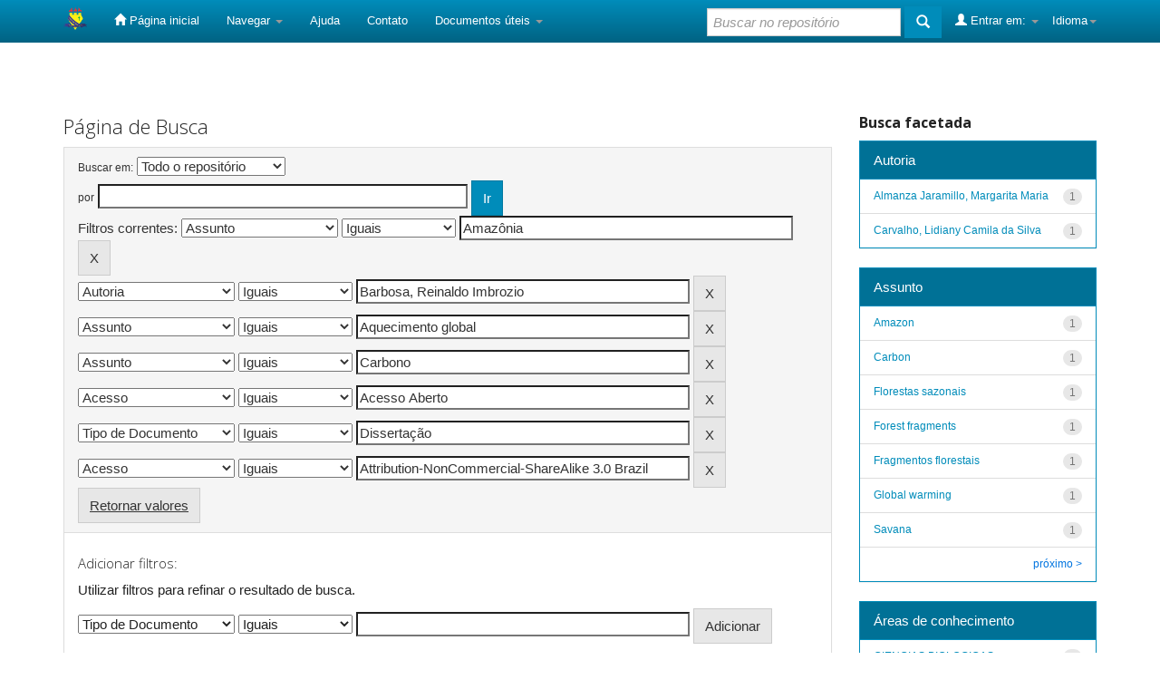

--- FILE ---
content_type: text/html;charset=UTF-8
request_url: http://repositorio.ufrr.br:8080/jspui/simple-search?query=&sort_by=score&order=desc&rpp=10&filter_field_1=subject&filter_type_1=equals&filter_value_1=Amaz%C3%B4nia&filter_field_2=contributor&filter_type_2=equals&filter_value_2=Barbosa%2C+Reinaldo+Imbrozio&filter_field_3=subject&filter_type_3=equals&filter_value_3=Aquecimento+global&filter_field_4=subject&filter_type_4=equals&filter_value_4=Carbono&filter_field_5=access&filter_type_5=equals&filter_value_5=Acesso+Aberto&filter_field_6=type&filter_type_6=equals&filter_value_6=Disserta%C3%A7%C3%A3o&etal=0&filtername=access&filterquery=Attribution-NonCommercial-ShareAlike+3.0+Brazil&filtertype=equals
body_size: 45415
content:


















<!DOCTYPE html>
<html>
    <head>
        <title>DSpace UFRR: Página de Busca</title>
        <meta http-equiv="Content-Type" content="text/html; charset=UTF-8" />
        <meta name="Generator" content="DSpace 5.7-SNAPSHOT" />
        <meta name="viewport" content="width=device-width, initial-scale=1.0">
        <link rel="shortcut icon" href="/jspui/favicon.ico" type="image/x-icon"/>
	    <link rel="stylesheet" href="/jspui/static/css/jquery-ui-1.10.3.custom/redmond/jquery-ui-1.10.3.custom.css" type="text/css" />
	    <link rel="stylesheet" href="/jspui/static/css/bootstrap/bootstrap.min.css" type="text/css" />
	    <link rel="stylesheet" href="/jspui/static/css/bootstrap/bootstrap-theme.min.css" type="text/css" />
	    <link rel="stylesheet" href="/jspui/static/css/bootstrap/dspace-theme.css" type="text/css" />

        <link rel="search" type="application/opensearchdescription+xml" href="/jspui/open-search/description.xml" title="DSpace"/>

        
	<script type='text/javascript' src="/jspui/static/js/jquery/jquery-1.10.2.min.js"></script>
	<script type='text/javascript' src='/jspui/static/js/jquery/jquery-ui-1.10.3.custom.min.js'></script>
	<script type='text/javascript' src='/jspui/static/js/bootstrap/bootstrap.min.js'></script>
	<script type='text/javascript' src='/jspui/static/js/holder.js'></script>
	<script type="text/javascript" src="/jspui/utils.js"></script>
    <script type="text/javascript" src="/jspui/static/js/choice-support.js"> </script>

    
    
		<script type="text/javascript">
	var jQ = jQuery.noConflict();
	jQ(document).ready(function() {
		jQ( "#spellCheckQuery").click(function(){
			jQ("#query").val(jQ(this).attr('data-spell'));
			jQ("#main-query-submit").click();
		});
		jQ( "#filterquery" )
			.autocomplete({
				source: function( request, response ) {
					jQ.ajax({
						url: "/jspui/json/discovery/autocomplete?query=&filter_field_1=subject&filter_type_1=equals&filter_value_1=Amaz%C3%B4nia&filter_field_2=contributor&filter_type_2=equals&filter_value_2=Barbosa%2C+Reinaldo+Imbrozio&filter_field_3=subject&filter_type_3=equals&filter_value_3=Aquecimento+global&filter_field_4=subject&filter_type_4=equals&filter_value_4=Carbono&filter_field_5=access&filter_type_5=equals&filter_value_5=Acesso+Aberto&filter_field_6=type&filter_type_6=equals&filter_value_6=Disserta%C3%A7%C3%A3o&filter_field_7=access&filter_type_7=equals&filter_value_7=Attribution-NonCommercial-ShareAlike+3.0+Brazil",
						dataType: "json",
						cache: false,
						data: {
							auto_idx: jQ("#filtername").val(),
							auto_query: request.term,
							auto_sort: 'count',
							auto_type: jQ("#filtertype").val(),
							location: ''	
						},
						success: function( data ) {
							response( jQ.map( data.autocomplete, function( item ) {
								var tmp_val = item.authorityKey;
								if (tmp_val == null || tmp_val == '')
								{
									tmp_val = item.displayedValue;
								}
								return {
									label: item.displayedValue + " (" + item.count + ")",
									value: tmp_val
								};
							}))			
						}
					})
				}
			});
	});
	function validateFilters() {
		return document.getElementById("filterquery").value.length > 0;
	}
</script>
		
    

<!-- HTML5 shim and Respond.js IE8 support of HTML5 elements and media queries -->
<!--[if lt IE 9]>
  <script src="/jspui/static/js/html5shiv.js"></script>
  <script src="/jspui/static/js/respond.min.js"></script>
<![endif]-->
    </head>

    
    
    <body class="undernavigation">
<a class="sr-only" href="#content">Skip navigation</a>
<header class="navbar navbar-inverse navbar-fixed-top">    
    
            <div class="container">
                

























       <div class="navbar-header">
         <button type="button" class="navbar-toggle" data-toggle="collapse" data-target=".navbar-collapse">
           <span class="icon-bar"></span>
           <span class="icon-bar"></span>
           <span class="icon-bar"></span>
         </button>
         <a class="navbar-brand" href="/jspui/"><img height="25" src="/jspui/image/dspace-logo-only.png" alt="DSpace logo" /></a>
       </div>
       <nav class="collapse navbar-collapse bs-navbar-collapse" role="navigation">
         <ul class="nav navbar-nav">
           <li class=""><a href="/jspui/"><span class="glyphicon glyphicon-home"></span> Página inicial</a></li>
                
           <li class="dropdown">
             <a href="#" class="dropdown-toggle" data-toggle="dropdown">Navegar <b class="caret"></b></a>
             <ul class="dropdown-menu">
               <li><a href="/jspui/community-list">Comunidades e coleções</a></li>
				<li class="divider"></li>
        <li class="dropdown-header">Navegar nos Itens por:</li>
				
				
				
				      			<li><a href="/jspui/browse?type=dateissued">Data do documento</a></li>
					
				      			<li><a href="/jspui/browse?type=author">Autores</a></li>
					
				      			<li><a href="/jspui/browse?type=advisor">Orientadores</a></li>
					
				      			<li><a href="/jspui/browse?type=title">Título</a></li>
					
				      			<li><a href="/jspui/browse?type=subject">Assunto</a></li>
					
				      			<li><a href="/jspui/browse?type=cnpq">CNPq</a></li>
					
				      			<li><a href="/jspui/browse?type=department">Departamento</a></li>
					
				      			<li><a href="/jspui/browse?type=program">Programas</a></li>
					
				      			<li><a href="/jspui/browse?type=type">Tipo do Documento</a></li>
					
				      			<li><a href="/jspui/browse?type=access">Tipo de Acesso</a></li>
					
				    
				

            </ul>
          </li>
          <li class=""><script type="text/javascript">
<!-- Javascript starts here
document.write('<a href="#" onClick="var popupwin = window.open(\'/jspui/help/index.html\',\'dspacepopup\',\'height=600,width=550,resizable,scrollbars\');popupwin.focus();return false;">Ajuda<\/a>');
// -->
</script><noscript><a href="/jspui/help/index.html" target="dspacepopup">Ajuda</a></noscript></li>
          <li><a target="_blank" href="/jspui/feedback">Contato</a></li>		
          <li class="dropdown">
             <a href="#" class="dropdown-toggle" data-toggle="dropdown">Documentos úteis <b class="caret"></b></a>
             <ul class="dropdown-menu">
             	<li><a target="_blank" href="/jspui/doc1.docx">Documento1</a></li>	
             	<li><a target="_blank" href="/jspui/doc2.docx">Documento2</a></li>
             </ul>
          </li>
       </ul>

 
    <div class="nav navbar-nav navbar-right">
	 <ul class="nav navbar-nav navbar-right">
      <li class="dropdown">
       <a href="#" class="dropdown-toggle" data-toggle="dropdown">Idioma<b class="caret"></b></a>
        <ul class="dropdown-menu">
 
      <li>
        <a onclick="javascript:document.repost.locale.value='es';
                  document.repost.submit();" href="/jspui?locale=es">
         español
       </a>
      </li>
 
      <li>
        <a onclick="javascript:document.repost.locale.value='en';
                  document.repost.submit();" href="/jspui?locale=en">
         English
       </a>
      </li>
 
      <li>
        <a onclick="javascript:document.repost.locale.value='pt_BR';
                  document.repost.submit();" href="/jspui?locale=pt_BR">
         português
       </a>
      </li>
 
     </ul>
    </li>
    </ul>
  </div>
 
 
       <div class="nav navbar-nav navbar-right">
		<ul class="nav navbar-nav navbar-right">
         <li class="dropdown">
         
             <a href="#" class="dropdown-toggle" data-toggle="dropdown"><span class="glyphicon glyphicon-user"></span> Entrar em: <b class="caret"></b></a>
	             
             <ul class="dropdown-menu">
               <li><a href="/jspui/mydspace">Meu espaço</a></li>
               <li><a href="/jspui/subscribe">Receber atualizações<br/> por e-mail</a></li>
               <li><a href="/jspui/profile">Editar perfil</a></li>

		
             </ul>
           </li>
          </ul>
          
	
	<form method="get" action="/jspui/simple-search" class="navbar-form navbar-right">
	    <div class="form-group">
          <input type="text" class="form-control" placeholder="Buscar no repositório" name="query" id="tequery" size="25"/>
        </div>
        <button type="submit" class="btn btn-primary"><span class="glyphicon glyphicon-search"></span></button>

	</form></div>
    </nav>

            </div>

</header>

<main id="content" role="main">

<br/>
                

<div class="container">
                



  



</div>                



        
<div class="container">

	<div class="row">
		<div class="col-md-9">
		








































    

<h2>Página de Busca</h2>

<div class="discovery-search-form panel panel-default">
    
	<div class="discovery-query panel-heading">
    <form action="simple-search" method="get">
         <label for="tlocation">
         	Buscar em:
         </label>
         <select name="location" id="tlocation">

                                    
                                    <option selected="selected" value="/">Todo o repositório</option>

                                <option value="prefix/49" >
                                	Dissertações e Teses</option>

                                <option value="prefix/94" >
                                	Editora UFRR</option>

                                <option value="prefix/854" >
                                	Outros</option>
                                </select><br/>
                                <label for="query">por</label>
                                <input type="text" size="50" id="query" name="query" value=""/>
                                <input type="submit" id="main-query-submit" class="btn btn-primary" value="Ir" />
                  
                                <input type="hidden" value="10" name="rpp" />
                                <input type="hidden" value="score" name="sort_by" />
                                <input type="hidden" value="desc" name="order" />
                                
		<div class="discovery-search-appliedFilters">


		<span>Filtros correntes:</span>
		
			    <select id="filter_field_1" name="filter_field_1">
				<option value="type">Tipo de Documento</option><option value="title">Título</option><option value="author">Autor</option><option value="advisor">Orientador</option><option value="referees">Membros da Banca</option><option value="contributor">Autoria</option><option value="contributorid">Identificador de Autoria</option><option value="abstract">Resumo ou Abstract</option><option value="subject" selected="selected">Assunto</option><option value="cnpq">CNPq</option><option value="dateIssued">Data de publicação</option><option value="available">Liberação para Acesso</option><option value="access">Acesso</option><option value="publisher">Instituição</option><option value="initials">Sigla da Instituição</option><option value="program">Programa</option><option value="department">Departamento</option><option value="sponsorship">Agência de Fomento</option><option value="format">Formato do Arquivo</option><option value="all">Todos os campos</option>
				</select>
				<select id="filter_type_1" name="filter_type_1">
				<option value="equals" selected="selected">Iguais</option><option value="contains">Contém</option><option value="authority">Identificado</option><option value="notequals">Diferentes</option><option value="notcontains">Não contém</option><option value="notauthority">Não identificado</option>
				</select>
				<input type="text" id="filter_value_1" name="filter_value_1" value="Amazônia" size="45"/>
				<input class="btn btn-default" type="submit" id="submit_filter_remove_1" name="submit_filter_remove_1" value="X" />
				<br/>
				
			    <select id="filter_field_2" name="filter_field_2">
				<option value="type">Tipo de Documento</option><option value="title">Título</option><option value="author">Autor</option><option value="advisor">Orientador</option><option value="referees">Membros da Banca</option><option value="contributor" selected="selected">Autoria</option><option value="contributorid">Identificador de Autoria</option><option value="abstract">Resumo ou Abstract</option><option value="subject">Assunto</option><option value="cnpq">CNPq</option><option value="dateIssued">Data de publicação</option><option value="available">Liberação para Acesso</option><option value="access">Acesso</option><option value="publisher">Instituição</option><option value="initials">Sigla da Instituição</option><option value="program">Programa</option><option value="department">Departamento</option><option value="sponsorship">Agência de Fomento</option><option value="format">Formato do Arquivo</option><option value="all">Todos os campos</option>
				</select>
				<select id="filter_type_2" name="filter_type_2">
				<option value="equals" selected="selected">Iguais</option><option value="contains">Contém</option><option value="authority">Identificado</option><option value="notequals">Diferentes</option><option value="notcontains">Não contém</option><option value="notauthority">Não identificado</option>
				</select>
				<input type="text" id="filter_value_2" name="filter_value_2" value="Barbosa,&#x20;Reinaldo&#x20;Imbrozio" size="45"/>
				<input class="btn btn-default" type="submit" id="submit_filter_remove_2" name="submit_filter_remove_2" value="X" />
				<br/>
				
			    <select id="filter_field_3" name="filter_field_3">
				<option value="type">Tipo de Documento</option><option value="title">Título</option><option value="author">Autor</option><option value="advisor">Orientador</option><option value="referees">Membros da Banca</option><option value="contributor">Autoria</option><option value="contributorid">Identificador de Autoria</option><option value="abstract">Resumo ou Abstract</option><option value="subject" selected="selected">Assunto</option><option value="cnpq">CNPq</option><option value="dateIssued">Data de publicação</option><option value="available">Liberação para Acesso</option><option value="access">Acesso</option><option value="publisher">Instituição</option><option value="initials">Sigla da Instituição</option><option value="program">Programa</option><option value="department">Departamento</option><option value="sponsorship">Agência de Fomento</option><option value="format">Formato do Arquivo</option><option value="all">Todos os campos</option>
				</select>
				<select id="filter_type_3" name="filter_type_3">
				<option value="equals" selected="selected">Iguais</option><option value="contains">Contém</option><option value="authority">Identificado</option><option value="notequals">Diferentes</option><option value="notcontains">Não contém</option><option value="notauthority">Não identificado</option>
				</select>
				<input type="text" id="filter_value_3" name="filter_value_3" value="Aquecimento&#x20;global" size="45"/>
				<input class="btn btn-default" type="submit" id="submit_filter_remove_3" name="submit_filter_remove_3" value="X" />
				<br/>
				
			    <select id="filter_field_4" name="filter_field_4">
				<option value="type">Tipo de Documento</option><option value="title">Título</option><option value="author">Autor</option><option value="advisor">Orientador</option><option value="referees">Membros da Banca</option><option value="contributor">Autoria</option><option value="contributorid">Identificador de Autoria</option><option value="abstract">Resumo ou Abstract</option><option value="subject" selected="selected">Assunto</option><option value="cnpq">CNPq</option><option value="dateIssued">Data de publicação</option><option value="available">Liberação para Acesso</option><option value="access">Acesso</option><option value="publisher">Instituição</option><option value="initials">Sigla da Instituição</option><option value="program">Programa</option><option value="department">Departamento</option><option value="sponsorship">Agência de Fomento</option><option value="format">Formato do Arquivo</option><option value="all">Todos os campos</option>
				</select>
				<select id="filter_type_4" name="filter_type_4">
				<option value="equals" selected="selected">Iguais</option><option value="contains">Contém</option><option value="authority">Identificado</option><option value="notequals">Diferentes</option><option value="notcontains">Não contém</option><option value="notauthority">Não identificado</option>
				</select>
				<input type="text" id="filter_value_4" name="filter_value_4" value="Carbono" size="45"/>
				<input class="btn btn-default" type="submit" id="submit_filter_remove_4" name="submit_filter_remove_4" value="X" />
				<br/>
				
			    <select id="filter_field_5" name="filter_field_5">
				<option value="type">Tipo de Documento</option><option value="title">Título</option><option value="author">Autor</option><option value="advisor">Orientador</option><option value="referees">Membros da Banca</option><option value="contributor">Autoria</option><option value="contributorid">Identificador de Autoria</option><option value="abstract">Resumo ou Abstract</option><option value="subject">Assunto</option><option value="cnpq">CNPq</option><option value="dateIssued">Data de publicação</option><option value="available">Liberação para Acesso</option><option value="access" selected="selected">Acesso</option><option value="publisher">Instituição</option><option value="initials">Sigla da Instituição</option><option value="program">Programa</option><option value="department">Departamento</option><option value="sponsorship">Agência de Fomento</option><option value="format">Formato do Arquivo</option><option value="all">Todos os campos</option>
				</select>
				<select id="filter_type_5" name="filter_type_5">
				<option value="equals" selected="selected">Iguais</option><option value="contains">Contém</option><option value="authority">Identificado</option><option value="notequals">Diferentes</option><option value="notcontains">Não contém</option><option value="notauthority">Não identificado</option>
				</select>
				<input type="text" id="filter_value_5" name="filter_value_5" value="Acesso&#x20;Aberto" size="45"/>
				<input class="btn btn-default" type="submit" id="submit_filter_remove_5" name="submit_filter_remove_5" value="X" />
				<br/>
				
			    <select id="filter_field_6" name="filter_field_6">
				<option value="type" selected="selected">Tipo de Documento</option><option value="title">Título</option><option value="author">Autor</option><option value="advisor">Orientador</option><option value="referees">Membros da Banca</option><option value="contributor">Autoria</option><option value="contributorid">Identificador de Autoria</option><option value="abstract">Resumo ou Abstract</option><option value="subject">Assunto</option><option value="cnpq">CNPq</option><option value="dateIssued">Data de publicação</option><option value="available">Liberação para Acesso</option><option value="access">Acesso</option><option value="publisher">Instituição</option><option value="initials">Sigla da Instituição</option><option value="program">Programa</option><option value="department">Departamento</option><option value="sponsorship">Agência de Fomento</option><option value="format">Formato do Arquivo</option><option value="all">Todos os campos</option>
				</select>
				<select id="filter_type_6" name="filter_type_6">
				<option value="equals" selected="selected">Iguais</option><option value="contains">Contém</option><option value="authority">Identificado</option><option value="notequals">Diferentes</option><option value="notcontains">Não contém</option><option value="notauthority">Não identificado</option>
				</select>
				<input type="text" id="filter_value_6" name="filter_value_6" value="Dissertação" size="45"/>
				<input class="btn btn-default" type="submit" id="submit_filter_remove_6" name="submit_filter_remove_6" value="X" />
				<br/>
				
			    <select id="filter_field_7" name="filter_field_7">
				<option value="type">Tipo de Documento</option><option value="title">Título</option><option value="author">Autor</option><option value="advisor">Orientador</option><option value="referees">Membros da Banca</option><option value="contributor">Autoria</option><option value="contributorid">Identificador de Autoria</option><option value="abstract">Resumo ou Abstract</option><option value="subject">Assunto</option><option value="cnpq">CNPq</option><option value="dateIssued">Data de publicação</option><option value="available">Liberação para Acesso</option><option value="access" selected="selected">Acesso</option><option value="publisher">Instituição</option><option value="initials">Sigla da Instituição</option><option value="program">Programa</option><option value="department">Departamento</option><option value="sponsorship">Agência de Fomento</option><option value="format">Formato do Arquivo</option><option value="all">Todos os campos</option>
				</select>
				<select id="filter_type_7" name="filter_type_7">
				<option value="equals" selected="selected">Iguais</option><option value="contains">Contém</option><option value="authority">Identificado</option><option value="notequals">Diferentes</option><option value="notcontains">Não contém</option><option value="notauthority">Não identificado</option>
				</select>
				<input type="text" id="filter_value_7" name="filter_value_7" value="Attribution-NonCommercial-ShareAlike&#x20;3.0&#x20;Brazil" size="45"/>
				<input class="btn btn-default" type="submit" id="submit_filter_remove_7" name="submit_filter_remove_7" value="X" />
				<br/>
				
		</div>

<a class="btn btn-default" href="/jspui/simple-search">Retornar valores</a>	
		</form>
		</div>

		<div class="discovery-search-filters panel-body">
		<h5>Adicionar filtros:</h5>
		<p class="discovery-search-filters-hint">Utilizar filtros para refinar o resultado de busca.</p>
		<form action="simple-search" method="get">
		<input type="hidden" value="" name="location" />
		<input type="hidden" value="" name="query" />
		
				    <input type="hidden" id="filter_field_1" name="filter_field_1" value="subject" />
					<input type="hidden" id="filter_type_1" name="filter_type_1" value="equals" />
					<input type="hidden" id="filter_value_1" name="filter_value_1" value="Amazônia" />
					
				    <input type="hidden" id="filter_field_2" name="filter_field_2" value="contributor" />
					<input type="hidden" id="filter_type_2" name="filter_type_2" value="equals" />
					<input type="hidden" id="filter_value_2" name="filter_value_2" value="Barbosa,&#x20;Reinaldo&#x20;Imbrozio" />
					
				    <input type="hidden" id="filter_field_3" name="filter_field_3" value="subject" />
					<input type="hidden" id="filter_type_3" name="filter_type_3" value="equals" />
					<input type="hidden" id="filter_value_3" name="filter_value_3" value="Aquecimento&#x20;global" />
					
				    <input type="hidden" id="filter_field_4" name="filter_field_4" value="subject" />
					<input type="hidden" id="filter_type_4" name="filter_type_4" value="equals" />
					<input type="hidden" id="filter_value_4" name="filter_value_4" value="Carbono" />
					
				    <input type="hidden" id="filter_field_5" name="filter_field_5" value="access" />
					<input type="hidden" id="filter_type_5" name="filter_type_5" value="equals" />
					<input type="hidden" id="filter_value_5" name="filter_value_5" value="Acesso&#x20;Aberto" />
					
				    <input type="hidden" id="filter_field_6" name="filter_field_6" value="type" />
					<input type="hidden" id="filter_type_6" name="filter_type_6" value="equals" />
					<input type="hidden" id="filter_value_6" name="filter_value_6" value="Dissertação" />
					
				    <input type="hidden" id="filter_field_7" name="filter_field_7" value="access" />
					<input type="hidden" id="filter_type_7" name="filter_type_7" value="equals" />
					<input type="hidden" id="filter_value_7" name="filter_value_7" value="Attribution-NonCommercial-ShareAlike&#x20;3.0&#x20;Brazil" />
					
		<select id="filtername" name="filtername">
		<option value="type">Tipo de Documento</option><option value="title">Título</option><option value="author">Autor</option><option value="advisor">Orientador</option><option value="referees">Membros da Banca</option><option value="contributor">Autoria</option><option value="contributorid">Identificador de Autoria</option><option value="abstract">Resumo ou Abstract</option><option value="subject">Assunto</option><option value="cnpq">CNPq</option><option value="dateIssued">Data de publicação</option><option value="available">Liberação para Acesso</option><option value="access">Acesso</option><option value="publisher">Instituição</option><option value="initials">Sigla da Instituição</option><option value="program">Programa</option><option value="department">Departamento</option><option value="sponsorship">Agência de Fomento</option><option value="format">Formato do Arquivo</option><option value="all">Todos os campos</option>
		</select>
		<select id="filtertype" name="filtertype">
		<option value="equals">Iguais</option><option value="contains">Contém</option><option value="authority">Identificado</option><option value="notequals">Diferentes</option><option value="notcontains">Não contém</option><option value="notauthority">Não identificado</option>
		</select>
		<input type="text" id="filterquery" name="filterquery" size="45" required="required" />
		<input type="hidden" value="10" name="rpp" />
		<input type="hidden" value="score" name="sort_by" />
		<input type="hidden" value="desc" name="order" />
		<input class="btn btn-default" type="submit" value="Adicionar" onclick="return validateFilters()" />
		</form>
		</div>        

        
   <div class="discovery-pagination-controls panel-footer">
   <form action="simple-search" method="get">
   <input type="hidden" value="" name="location" />
   <input type="hidden" value="" name="query" />
	
				    <input type="hidden" id="filter_field_1" name="filter_field_1" value="subject" />
					<input type="hidden" id="filter_type_1" name="filter_type_1" value="equals" />
					<input type="hidden" id="filter_value_1" name="filter_value_1" value="Amazônia" />
					
				    <input type="hidden" id="filter_field_2" name="filter_field_2" value="contributor" />
					<input type="hidden" id="filter_type_2" name="filter_type_2" value="equals" />
					<input type="hidden" id="filter_value_2" name="filter_value_2" value="Barbosa,&#x20;Reinaldo&#x20;Imbrozio" />
					
				    <input type="hidden" id="filter_field_3" name="filter_field_3" value="subject" />
					<input type="hidden" id="filter_type_3" name="filter_type_3" value="equals" />
					<input type="hidden" id="filter_value_3" name="filter_value_3" value="Aquecimento&#x20;global" />
					
				    <input type="hidden" id="filter_field_4" name="filter_field_4" value="subject" />
					<input type="hidden" id="filter_type_4" name="filter_type_4" value="equals" />
					<input type="hidden" id="filter_value_4" name="filter_value_4" value="Carbono" />
					
				    <input type="hidden" id="filter_field_5" name="filter_field_5" value="access" />
					<input type="hidden" id="filter_type_5" name="filter_type_5" value="equals" />
					<input type="hidden" id="filter_value_5" name="filter_value_5" value="Acesso&#x20;Aberto" />
					
				    <input type="hidden" id="filter_field_6" name="filter_field_6" value="type" />
					<input type="hidden" id="filter_type_6" name="filter_type_6" value="equals" />
					<input type="hidden" id="filter_value_6" name="filter_value_6" value="Dissertação" />
					
				    <input type="hidden" id="filter_field_7" name="filter_field_7" value="access" />
					<input type="hidden" id="filter_type_7" name="filter_type_7" value="equals" />
					<input type="hidden" id="filter_value_7" name="filter_value_7" value="Attribution-NonCommercial-ShareAlike&#x20;3.0&#x20;Brazil" />
						
           <label for="rpp">Resultados/Página</label>
           <select name="rpp">

                   <option value="5" >5</option>

                   <option value="10" selected="selected">10</option>

                   <option value="15" >15</option>

                   <option value="20" >20</option>

                   <option value="25" >25</option>

                   <option value="30" >30</option>

                   <option value="35" >35</option>

                   <option value="40" >40</option>

                   <option value="45" >45</option>

                   <option value="50" >50</option>

                   <option value="55" >55</option>

                   <option value="60" >60</option>

                   <option value="65" >65</option>

                   <option value="70" >70</option>

                   <option value="75" >75</option>

                   <option value="80" >80</option>

                   <option value="85" >85</option>

                   <option value="90" >90</option>

                   <option value="95" >95</option>

                   <option value="100" >100</option>

           </select>
           &nbsp;|&nbsp;

               <label for="sort_by">Ordenar registros por</label>
               <select name="sort_by">
                   <option value="score">Relevância</option>
 <option value="dc.date.issued_dt" >Data de Publicação</option> <option value="dc.title_sort" >Título</option> <option value="dc.author_sort" >Autor</option> <option value="dc.advisor_sort" >Orientador</option> <option value="dc.publisher.program_sort" >Programa</option> <option value="dc.type_sort" >Autor</option>
               </select>

           <label for="order">Ordenar</label>
           <select name="order">
               <option value="ASC" >Crescente</option>
               <option value="DESC" selected="selected">Descendente</option>
           </select>
           <label for="etal">Registro(s)</label>
           <select name="etal">

               <option value="0" selected="selected">Todos</option>
<option value="1" >1</option>
                       <option value="5" >5</option>

                       <option value="10" >10</option>

                       <option value="15" >15</option>

                       <option value="20" >20</option>

                       <option value="25" >25</option>

                       <option value="30" >30</option>

                       <option value="35" >35</option>

                       <option value="40" >40</option>

                       <option value="45" >45</option>

                       <option value="50" >50</option>

           </select>
           <input class="btn btn-default" type="submit" name="submit_search" value="Atualizar" />


</form>
   </div>
</div>   

<hr/>
<div class="discovery-result-pagination row">

    
	<div class="alert alert-info">Resultado 1-1 de 1.</div>
    <ul class="pagination pull-right">
	<li class="disabled"><span>Anterior</span></li>
	
	<li class="active"><span>1</span></li>

	<li class="disabled"><span>Próximo</span></li>
	</ul>
<!-- give a content to the div -->
</div>
<div class="discovery-result-results">





    <div class="panel panel-info">
    <div class="panel-heading">Conjunto de itens:</div>
    <table align="center" class="table" summary="This table browses all dspace content">
<colgroup><col width="10%" /><col width="40%" /><col width="40%" /><col width="10%" /></colgroup>
<tr>
<th id="t1" class="oddRowEvenCol">Data do documento</th><th id="t2" class="oddRowOddCol">Título</th><th id="t3" class="oddRowEvenCol">Autor(es)</th><th id="t4" class="oddRowOddCol">Tipo</th></tr><tr><td headers="t1" class="evenRowEvenCol" nowrap="nowrap" align="right">2015</td><td headers="t2" class="evenRowOddCol" ><a href="/jspui/handle/prefix/469">Estrutura,&#x20;biomassa&#x20;arbórea&#x20;e&#x20;composição&#x20;florística&#x20;de&#x20;ilhas&#x20;de&#x20;mata&#x20;da&#x20;savana&#x20;de&#x20;Roraima,&#x20;norte&#x20;da&#x20;Amazônia&#x20;brasileira</a></td><td headers="t3" class="evenRowEvenCol" ><em><a href="/jspui/browse?type=author&amp;value=Almanza+Jaramillo%2C+Margarita+Maria">Almanza&#x20;Jaramillo,&#x20;Margarita&#x20;Maria</a></em></td><td headers="t4" class="evenRowOddCol" ><em><a href="/jspui/browse?type=type&amp;value=Disserta%C3%A7%C3%A3o&amp;value_lang=pt_BR">Dissertação</a></em></td></tr>
</table>

    </div>

</div>
















            

	</div>
	<div class="col-md-3">
                    


<h3 class="facets">Busca facetada</h3>
<div id="facets" class="facetsBox">

<div id="facet_contributor" class="panel panel-success">
	    <div class="panel-heading">Autoria</div>
	    <ul class="list-group"><li class="list-group-item"><span class="badge">1</span> <a href="/jspui/simple-search?query=&amp;sort_by=score&amp;order=desc&amp;rpp=10&amp;filter_field_1=subject&amp;filter_type_1=equals&amp;filter_value_1=Amaz%C3%B4nia&amp;filter_field_2=contributor&amp;filter_type_2=equals&amp;filter_value_2=Barbosa%2C+Reinaldo+Imbrozio&amp;filter_field_3=subject&amp;filter_type_3=equals&amp;filter_value_3=Aquecimento+global&amp;filter_field_4=subject&amp;filter_type_4=equals&amp;filter_value_4=Carbono&amp;filter_field_5=access&amp;filter_type_5=equals&amp;filter_value_5=Acesso+Aberto&amp;filter_field_6=type&amp;filter_type_6=equals&amp;filter_value_6=Disserta%C3%A7%C3%A3o&amp;filter_field_7=access&amp;filter_type_7=equals&amp;filter_value_7=Attribution-NonCommercial-ShareAlike+3.0+Brazil&amp;etal=0&amp;filtername=contributor&amp;filterquery=Almanza+Jaramillo%2C+Margarita+Maria&amp;filtertype=equals"
                title="Filtrado por Almanza Jaramillo, Margarita Maria">
                Almanza Jaramillo, Margarita Maria</a></li><li class="list-group-item"><span class="badge">1</span> <a href="/jspui/simple-search?query=&amp;sort_by=score&amp;order=desc&amp;rpp=10&amp;filter_field_1=subject&amp;filter_type_1=equals&amp;filter_value_1=Amaz%C3%B4nia&amp;filter_field_2=contributor&amp;filter_type_2=equals&amp;filter_value_2=Barbosa%2C+Reinaldo+Imbrozio&amp;filter_field_3=subject&amp;filter_type_3=equals&amp;filter_value_3=Aquecimento+global&amp;filter_field_4=subject&amp;filter_type_4=equals&amp;filter_value_4=Carbono&amp;filter_field_5=access&amp;filter_type_5=equals&amp;filter_value_5=Acesso+Aberto&amp;filter_field_6=type&amp;filter_type_6=equals&amp;filter_value_6=Disserta%C3%A7%C3%A3o&amp;filter_field_7=access&amp;filter_type_7=equals&amp;filter_value_7=Attribution-NonCommercial-ShareAlike+3.0+Brazil&amp;etal=0&amp;filtername=contributor&amp;filterquery=Carvalho%2C+Lidiany+Camila+da+Silva&amp;filtertype=equals"
                title="Filtrado por Carvalho, Lidiany Camila da Silva">
                Carvalho, Lidiany Camila da Silva</a></li></ul></div><div id="facet_subject" class="panel panel-success">
	    <div class="panel-heading">Assunto</div>
	    <ul class="list-group"><li class="list-group-item"><span class="badge">1</span> <a href="/jspui/simple-search?query=&amp;sort_by=score&amp;order=desc&amp;rpp=10&amp;filter_field_1=subject&amp;filter_type_1=equals&amp;filter_value_1=Amaz%C3%B4nia&amp;filter_field_2=contributor&amp;filter_type_2=equals&amp;filter_value_2=Barbosa%2C+Reinaldo+Imbrozio&amp;filter_field_3=subject&amp;filter_type_3=equals&amp;filter_value_3=Aquecimento+global&amp;filter_field_4=subject&amp;filter_type_4=equals&amp;filter_value_4=Carbono&amp;filter_field_5=access&amp;filter_type_5=equals&amp;filter_value_5=Acesso+Aberto&amp;filter_field_6=type&amp;filter_type_6=equals&amp;filter_value_6=Disserta%C3%A7%C3%A3o&amp;filter_field_7=access&amp;filter_type_7=equals&amp;filter_value_7=Attribution-NonCommercial-ShareAlike+3.0+Brazil&amp;etal=0&amp;filtername=subject&amp;filterquery=Amazon&amp;filtertype=equals"
                title="Filtrado por Amazon">
                Amazon</a></li><li class="list-group-item"><span class="badge">1</span> <a href="/jspui/simple-search?query=&amp;sort_by=score&amp;order=desc&amp;rpp=10&amp;filter_field_1=subject&amp;filter_type_1=equals&amp;filter_value_1=Amaz%C3%B4nia&amp;filter_field_2=contributor&amp;filter_type_2=equals&amp;filter_value_2=Barbosa%2C+Reinaldo+Imbrozio&amp;filter_field_3=subject&amp;filter_type_3=equals&amp;filter_value_3=Aquecimento+global&amp;filter_field_4=subject&amp;filter_type_4=equals&amp;filter_value_4=Carbono&amp;filter_field_5=access&amp;filter_type_5=equals&amp;filter_value_5=Acesso+Aberto&amp;filter_field_6=type&amp;filter_type_6=equals&amp;filter_value_6=Disserta%C3%A7%C3%A3o&amp;filter_field_7=access&amp;filter_type_7=equals&amp;filter_value_7=Attribution-NonCommercial-ShareAlike+3.0+Brazil&amp;etal=0&amp;filtername=subject&amp;filterquery=Carbon&amp;filtertype=equals"
                title="Filtrado por Carbon">
                Carbon</a></li><li class="list-group-item"><span class="badge">1</span> <a href="/jspui/simple-search?query=&amp;sort_by=score&amp;order=desc&amp;rpp=10&amp;filter_field_1=subject&amp;filter_type_1=equals&amp;filter_value_1=Amaz%C3%B4nia&amp;filter_field_2=contributor&amp;filter_type_2=equals&amp;filter_value_2=Barbosa%2C+Reinaldo+Imbrozio&amp;filter_field_3=subject&amp;filter_type_3=equals&amp;filter_value_3=Aquecimento+global&amp;filter_field_4=subject&amp;filter_type_4=equals&amp;filter_value_4=Carbono&amp;filter_field_5=access&amp;filter_type_5=equals&amp;filter_value_5=Acesso+Aberto&amp;filter_field_6=type&amp;filter_type_6=equals&amp;filter_value_6=Disserta%C3%A7%C3%A3o&amp;filter_field_7=access&amp;filter_type_7=equals&amp;filter_value_7=Attribution-NonCommercial-ShareAlike+3.0+Brazil&amp;etal=0&amp;filtername=subject&amp;filterquery=Florestas+sazonais&amp;filtertype=equals"
                title="Filtrado por Florestas sazonais">
                Florestas sazonais</a></li><li class="list-group-item"><span class="badge">1</span> <a href="/jspui/simple-search?query=&amp;sort_by=score&amp;order=desc&amp;rpp=10&amp;filter_field_1=subject&amp;filter_type_1=equals&amp;filter_value_1=Amaz%C3%B4nia&amp;filter_field_2=contributor&amp;filter_type_2=equals&amp;filter_value_2=Barbosa%2C+Reinaldo+Imbrozio&amp;filter_field_3=subject&amp;filter_type_3=equals&amp;filter_value_3=Aquecimento+global&amp;filter_field_4=subject&amp;filter_type_4=equals&amp;filter_value_4=Carbono&amp;filter_field_5=access&amp;filter_type_5=equals&amp;filter_value_5=Acesso+Aberto&amp;filter_field_6=type&amp;filter_type_6=equals&amp;filter_value_6=Disserta%C3%A7%C3%A3o&amp;filter_field_7=access&amp;filter_type_7=equals&amp;filter_value_7=Attribution-NonCommercial-ShareAlike+3.0+Brazil&amp;etal=0&amp;filtername=subject&amp;filterquery=Forest+fragments&amp;filtertype=equals"
                title="Filtrado por Forest fragments">
                Forest fragments</a></li><li class="list-group-item"><span class="badge">1</span> <a href="/jspui/simple-search?query=&amp;sort_by=score&amp;order=desc&amp;rpp=10&amp;filter_field_1=subject&amp;filter_type_1=equals&amp;filter_value_1=Amaz%C3%B4nia&amp;filter_field_2=contributor&amp;filter_type_2=equals&amp;filter_value_2=Barbosa%2C+Reinaldo+Imbrozio&amp;filter_field_3=subject&amp;filter_type_3=equals&amp;filter_value_3=Aquecimento+global&amp;filter_field_4=subject&amp;filter_type_4=equals&amp;filter_value_4=Carbono&amp;filter_field_5=access&amp;filter_type_5=equals&amp;filter_value_5=Acesso+Aberto&amp;filter_field_6=type&amp;filter_type_6=equals&amp;filter_value_6=Disserta%C3%A7%C3%A3o&amp;filter_field_7=access&amp;filter_type_7=equals&amp;filter_value_7=Attribution-NonCommercial-ShareAlike+3.0+Brazil&amp;etal=0&amp;filtername=subject&amp;filterquery=Fragmentos+florestais&amp;filtertype=equals"
                title="Filtrado por Fragmentos florestais">
                Fragmentos florestais</a></li><li class="list-group-item"><span class="badge">1</span> <a href="/jspui/simple-search?query=&amp;sort_by=score&amp;order=desc&amp;rpp=10&amp;filter_field_1=subject&amp;filter_type_1=equals&amp;filter_value_1=Amaz%C3%B4nia&amp;filter_field_2=contributor&amp;filter_type_2=equals&amp;filter_value_2=Barbosa%2C+Reinaldo+Imbrozio&amp;filter_field_3=subject&amp;filter_type_3=equals&amp;filter_value_3=Aquecimento+global&amp;filter_field_4=subject&amp;filter_type_4=equals&amp;filter_value_4=Carbono&amp;filter_field_5=access&amp;filter_type_5=equals&amp;filter_value_5=Acesso+Aberto&amp;filter_field_6=type&amp;filter_type_6=equals&amp;filter_value_6=Disserta%C3%A7%C3%A3o&amp;filter_field_7=access&amp;filter_type_7=equals&amp;filter_value_7=Attribution-NonCommercial-ShareAlike+3.0+Brazil&amp;etal=0&amp;filtername=subject&amp;filterquery=Global+warming&amp;filtertype=equals"
                title="Filtrado por Global warming">
                Global warming</a></li><li class="list-group-item"><span class="badge">1</span> <a href="/jspui/simple-search?query=&amp;sort_by=score&amp;order=desc&amp;rpp=10&amp;filter_field_1=subject&amp;filter_type_1=equals&amp;filter_value_1=Amaz%C3%B4nia&amp;filter_field_2=contributor&amp;filter_type_2=equals&amp;filter_value_2=Barbosa%2C+Reinaldo+Imbrozio&amp;filter_field_3=subject&amp;filter_type_3=equals&amp;filter_value_3=Aquecimento+global&amp;filter_field_4=subject&amp;filter_type_4=equals&amp;filter_value_4=Carbono&amp;filter_field_5=access&amp;filter_type_5=equals&amp;filter_value_5=Acesso+Aberto&amp;filter_field_6=type&amp;filter_type_6=equals&amp;filter_value_6=Disserta%C3%A7%C3%A3o&amp;filter_field_7=access&amp;filter_type_7=equals&amp;filter_value_7=Attribution-NonCommercial-ShareAlike+3.0+Brazil&amp;etal=0&amp;filtername=subject&amp;filterquery=Savana&amp;filtertype=equals"
                title="Filtrado por Savana">
                Savana</a></li><li class="list-group-item"><span style="visibility: hidden;">.</span>
	        
            
            <a href="/jspui/simple-search?query=&amp;sort_by=score&amp;order=desc&amp;rpp=10&amp;filter_field_1=subject&amp;filter_type_1=equals&amp;filter_value_1=Amaz%C3%B4nia&amp;filter_field_2=contributor&amp;filter_type_2=equals&amp;filter_value_2=Barbosa%2C+Reinaldo+Imbrozio&amp;filter_field_3=subject&amp;filter_type_3=equals&amp;filter_value_3=Aquecimento+global&amp;filter_field_4=subject&amp;filter_type_4=equals&amp;filter_value_4=Carbono&amp;filter_field_5=access&amp;filter_type_5=equals&amp;filter_value_5=Acesso+Aberto&amp;filter_field_6=type&amp;filter_type_6=equals&amp;filter_value_6=Disserta%C3%A7%C3%A3o&amp;filter_field_7=access&amp;filter_type_7=equals&amp;filter_value_7=Attribution-NonCommercial-ShareAlike+3.0+Brazil&amp;etal=0&amp;subject_page=1"><span class="pull-right">próximo &gt;</span></a>
            </li></ul></div><div id="facet_cnpq" class="panel panel-success">
	    <div class="panel-heading">Áreas de conhecimento</div>
	    <ul class="list-group"><li class="list-group-item"><span class="badge">1</span> <a href="/jspui/simple-search?query=&amp;sort_by=score&amp;order=desc&amp;rpp=10&amp;filter_field_1=subject&amp;filter_type_1=equals&amp;filter_value_1=Amaz%C3%B4nia&amp;filter_field_2=contributor&amp;filter_type_2=equals&amp;filter_value_2=Barbosa%2C+Reinaldo+Imbrozio&amp;filter_field_3=subject&amp;filter_type_3=equals&amp;filter_value_3=Aquecimento+global&amp;filter_field_4=subject&amp;filter_type_4=equals&amp;filter_value_4=Carbono&amp;filter_field_5=access&amp;filter_type_5=equals&amp;filter_value_5=Acesso+Aberto&amp;filter_field_6=type&amp;filter_type_6=equals&amp;filter_value_6=Disserta%C3%A7%C3%A3o&amp;filter_field_7=access&amp;filter_type_7=equals&amp;filter_value_7=Attribution-NonCommercial-ShareAlike+3.0+Brazil&amp;etal=0&amp;filtername=cnpq&amp;filterquery=CIENCIAS+BIOLOGICAS&amp;filtertype=equals"
                title="Filtrado por CIENCIAS BIOLOGICAS">
                CIENCIAS BIOLOGICAS</a></li></ul></div><div id="facet_dateIssued" class="panel panel-success">
	    <div class="panel-heading">Data de Publicação</div>
	    <ul class="list-group"><li class="list-group-item"><span class="badge">1</span> <a href="/jspui/simple-search?query=&amp;sort_by=score&amp;order=desc&amp;rpp=10&amp;filter_field_1=subject&amp;filter_type_1=equals&amp;filter_value_1=Amaz%C3%B4nia&amp;filter_field_2=contributor&amp;filter_type_2=equals&amp;filter_value_2=Barbosa%2C+Reinaldo+Imbrozio&amp;filter_field_3=subject&amp;filter_type_3=equals&amp;filter_value_3=Aquecimento+global&amp;filter_field_4=subject&amp;filter_type_4=equals&amp;filter_value_4=Carbono&amp;filter_field_5=access&amp;filter_type_5=equals&amp;filter_value_5=Acesso+Aberto&amp;filter_field_6=type&amp;filter_type_6=equals&amp;filter_value_6=Disserta%C3%A7%C3%A3o&amp;filter_field_7=access&amp;filter_type_7=equals&amp;filter_value_7=Attribution-NonCommercial-ShareAlike+3.0+Brazil&amp;etal=0&amp;filtername=dateIssued&amp;filterquery=2015&amp;filtertype=equals"
                title="Filtrado por 2015">
                2015</a></li></ul></div>

</div>


    </div>
    </div>       

</div>
</main>
            
             <footer class="navbar navbar-inverse navbar-bottom">
          

	     
             <div id="footer_feedback" class="pull-right">  
                          
                                <img width="120px"  src="/jspui/image/ibict.jpeg">
								
                                </div>
			</div>
    </footer>
    </body>
</html>
